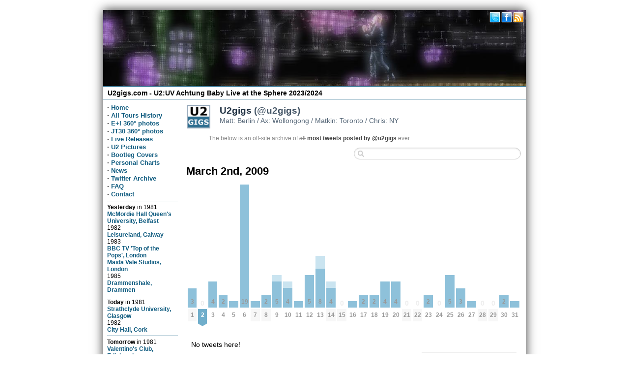

--- FILE ---
content_type: text/html; charset=utf-8
request_url: https://www.u2gigs.com/tweets/2009/03/02
body_size: 11717
content:
<!DOCTYPE html><title>Tweets by @u2gigs / March 2nd, 2009 - U2gigs.com</title><meta name="twitter:title" content="Tweets by @u2gigs / March 2nd, 2009 - U2gigs.com"/><meta property="og:title" content="Tweets by @u2gigs / March 2nd, 2009 - U2gigs.com"/><link rel="stylesheet" href="/css/layout3.css"/><link rel="stylesheet" href="/css/lazyYT.css"/><meta property="og:site_name" content="U2gigs.com"/><meta property="og:type" content="website"/><meta name="twitter:site" content="@u2gigs"/><meta name="viewport" content="width=device-width, initial-scale=1.0, minimum-scale=1.0" /><link rel="me" type="text/html" href="https://www.google.com/profiles/u2gigscom" /><link rel="pingback" href="https://pingback.u2cdn.com/" /><script src="/js/basket.full.min.js" type="text/javascript"></script><script type="text/javascript"> basket.require({  url: 'https://ajax.googleapis.com/ajax/libs/jquery/1.9.1/jquery.min.js' }).then(function() {  basket.require({url: '/js/jquery.mmenu.min.all.js'  }).then(function() {basket.require({ url: '/js/menu.js', unique: 007}), basket.require({ url: '/js/script.js'}), basket.require({ url: '/js/lazyYT.js', unique: 009})  }) });</script><!--[if lt IE 9]><script src="//cdnjs.cloudflare.com/ajax/libs/respond.js/1.4.2/respond.js"></script><script src="//cdnjs.cloudflare.com/ajax/libs/modernizr/2.7.1/modernizr.min.js"></script><![endif]--><meta property="og:url" content="http://www.u2gigs.com/tweets/2009/03/02" /><meta name="robots" content="INDEX,FOLLOW"/><meta name="twitter:card" content="summary"/><meta property="og:image" content="https://www.u2gigs.com/assets/images/u2gigs_300.png"/><meta name="twitter:image" content="https://www.u2gigs.com/assets/images/u2gigs_300.png"/><meta name="description" content="Details on U2 U2:UV Achtung Baby Live at the Sphere 2023/2024 and all other U2 tours with setlists, news, ticket information, pictures and much more."/><meta property="og:description" content="Details on U2 U2:UV Achtung Baby Live at the Sphere 2023/2024 and all other U2 tours with setlists, news, ticket information, pictures and much more." /><meta data-page-subject="true" name="keywords" content="U2, U2:UV, Sphere, Las Vegas, U2:UV Achtung Baby Live at the Sphere, U2 Joshua Tree Tour 2019, U2 Experience + Innocence Tour 2018, U2 Joshua Tree Tour 2017, Innocence + Experience Tour 2015, U2 Tour, U2 360 degrees, 360, U2 Vertigo Tour, U2 2011, U2 Tour 2011, pictures, photos, pix, setlists, setlist, reviews, tickets, shows, locations, venues, U2 bootleg cover"/><meta property="fb:app_id" content="110077585684483"/><meta property="fb:admins" content="1477485076"/><meta name="author" content="Matthias Muehlbradt, Andre Axver"/><meta name="copyright" content="Copyright (c) 2001-2020 by Matthias Muehlbradt, Andre Axver"/><meta name="author" content="Matthias Muehlbradt, Andre Axver"/><meta name="copyright" content="Copyright (c) 2001-2020 by Matthias Muehlbradt, Andre Axver"/><link rel="alternate" title="U2gigs.com gallery last commented" type="application/rss+xml" href="/lastcommented.xml"/><link rel="alternate" title="U2gigs.com gallery last added photos" type="application/rss+xml" href="/lastaddedpictures.xml"/><style type="text/css" media="screen">.header div.image {height: 155px;width:100%;background: #FFF url(/assets/banner/32.jpg);background-repeat:no-repeat;background-size:860px 155px;background-position:top;}</style><link rel="stylesheet" href="/tweets/styles/streamlined/tweetnest.css" type="text/css" /><script type="text/javascript" src="https://u2gigs.u2cdn.com/tweets/tweets.js"></script><script type="text/javascript">(function(i,s,o,g,r,a,m){i['GoogleAnalyticsObject']=r;i[r]=i[r]||function(){(i[r].q=i[r].q||[]).push(arguments)},i[r].l=1*new Date();a=s.createElement(o),m=s.getElementsByTagName(o)[0];a.async=1;a.src=g;m.parentNode.insertBefore(a,m)})(window,document,'script','/js/analytics.js','ga');ga('create', 'UA-310686-2', 'auto');ga('set', 'anonymizeIp', true);ga('send', 'pageview');</script><link rel="manifest" href="/assets/_icons/manifest.json"><link rel="shortcut icon" type="image/x-icon" href="/assets/_icons/favicon.ico"> <link rel="icon" type="image/x-icon" href="/assets/_icons/favicon.ico"> <link rel="icon" type="image/gif" href="/assets/_icons/favicon.gif"> <link rel="icon" type="image/png" href="/assets/_icons/favicon.png"> <link rel="apple-touch-icon" href="/assets/_icons/apple-touch-icon.png"> <link rel="apple-touch-icon" href="/assets/_icons/apple-touch-icon-57x57.png" sizes="57x57"> <link rel="apple-touch-icon" href="/assets/_icons/apple-touch-icon-60x60.png" sizes="60x60"> <link rel="apple-touch-icon" href="/assets/_icons/apple-touch-icon-72x72.png" sizes="72x72"> <link rel="apple-touch-icon" href="/assets/_icons/apple-touch-icon-76x76.png" sizes="76x76"> <link rel="apple-touch-icon" href="/assets/_icons/apple-touch-icon-114x114.png" sizes="114x114"> <link rel="apple-touch-icon" href="/assets/_icons/apple-touch-icon-120x120.png" sizes="120x120"> <link rel="apple-touch-icon" href="/assets/_icons/apple-touch-icon-128x128.png" sizes="128x128"> <link rel="apple-touch-icon" href="/assets/_icons/apple-touch-icon-144x144.png" sizes="144x144"> <link rel="apple-touch-icon" href="/assets/_icons/apple-touch-icon-152x152.png" sizes="152x152"> <link rel="apple-touch-icon" href="/assets/_icons/apple-touch-icon-180x180.png" sizes="180x180"> <link rel="apple-touch-icon" href="/assets/_icons/apple-touch-icon-precomposed.png"> <link rel="icon" type="image/png" href="/assets/_icons/favicon-16x16.png" sizes="16x16"> <link rel="icon" type="image/png" href="/assets/_icons/favicon-32x32.png" sizes="32x32"> <link rel="icon" type="image/png" href="/assets/_icons/favicon-96x96.png" sizes="96x96"> <link rel="icon" type="image/png" href="/assets/_icons/favicon-160x160.png" sizes="160x160"> <link rel="icon" type="image/png" href="/assets/_icons/favicon-192x192.png" sizes="192x192"> <link rel="icon" type="image/png" href="/assets/_icons/favicon-196x196.png" sizes="196x196"></head><body><!--u2gigs_noindex--><div class="wrapper"><div class="headermobile show-phone"><a href="#menu" class="show-phone menu"></a><h1><a href="/">U2gigs.com</a></h1></div><div class="header hide-phone"><div class="image"><div class="socialheader"><a href="https://twitter.com/u2gigs"><img data-width="24" data-height="24" class="mediaquerydependent" data-media="screen and (min-width: 48em)" id="socialbuttons" data-alt="Twitter" data-title="Twitter" data-src="[data-uri]%3D%3D"/></a><a href="https://www.facebook.com/u2gigs"><img data-width="24" data-height="24" class="mediaquerydependent" data-media="screen and (min-width: 48em)" id="socialbuttons" data-alt="Facebook" data-title="Facebook" data-src="[data-uri]%3D%3D"/></a><a href="https://www.u2gigs.com/news.xml"><img data-width="24" data-height="24" class="mediaquerydependent" data-media="screen and (min-width: 48em)" id="socialbuttons" data-alt="RSS" data-title="RSS feed" data-src="[data-uri]%3D%3D"/></a></div></div></div><div class="subheader hide-phone"><a href="/"><h1>U2gigs.com - U2:UV Achtung Baby Live at the Sphere 2023/2024</span></h1></a></div><div class="leftmenu hide-phone"><b>·</b> <a href="/">Home</a><br/><b>·</b> <a href="/all-u2-tours.html">All Tours History</a><br/><b>·</b> <a href="https://www.u2gigs.com/u2eitour_360.html">E+I 360° photos</a><br/><b>·</b> <a href="https://www.u2gigs.com/jt30_360.html">JT30 360° photos</a><br/><b>·</b> <a href="/livereleases.html">Live Releases</a><br/><b>·</b> <a href="/tourpictures/">U2 Pictures</a><br/><b>·</b> <a href="/cover/">Bootleg Covers</a><br/><b>·</b> <a href="/personalshowcharts.html">Personal Charts</a><br/><b>·</b> <a href="https://www.u2gigs.com/archive.html">News</a><br/><b>·</b> <a href="/tweets/">Twitter Archive</a><br/><b>·</b> <a href="/faq.html">FAQ</a><br/><b>·</b> <a href="/feedback.html" rel="nofollow">Contact</a><br/><hr><div class="history"><span class="small"><strong>Yesterday</strong> in </span>  <font class="small">1981</font><br/><a href="/show17.html">McMordie Hall Queen's University, Belfast</a><br/> <font class="small">1982</font><br/><a href="/show18.html">Leisureland, Galway</a><br/> <font class="small">1983</font><br/><a href="/show1427.html">BBC TV 'Top of the Pops', London</a><br/><a href="/show2308.html">Maida Vale Studios, London</a><br/> <font class="small">1985</font><br/><a href="/show19.html">Drammenshale, Drammen</a><hr/><span class="small"><strong>Today</strong> in </span>  <font class="small">1981</font><br/><a href="/show20.html">Strathclyde University, Glasgow</a><br/> <font class="small">1982</font><br/><a href="/show21.html">City Hall, Cork</a><hr/><span class="small"><strong>Tomorrow</strong> in </span>  <font class="small">1981</font><br/><a href="/show22.html">Valentino's Club, Edinburgh</a><br/> <font class="small">1982</font><br/><a href="/show23.html">RTE2 Studios, Dublin</a><br/> <font class="small">1985</font><br/><a href="/show24.html">Ice Stadium, Stockholm</a><br/> <font class="small">2002</font><br/><a href="/show1445.html">Ardmore Studios, Dublin</a></div><!-- Cached --><br/><hr><div style="text-align:center;" class="hide-phone"><strong><a href="/tourpictures/">New U2 photos</a></strong><br/><br/><a href="/tourpictures/index.php?display=2019 - The Joshua Tree Tour 2019/2019-12-15 - Mumbai/tony_blackman_U2 Mumbai 84.jpg"><img data-src="https://gallery.u2cdn.com/2019 - The Joshua Tree Tour 2019/2019-12-15 - Mumbai/.thumbs/thumb_tony_blackman_U2 Mumbai 84.jpg" class="mediaquerydependent"  data-alt="2019 - The Joshua Tree Tour 2019/2019-12-15 - Mumbai" data-media="screen and (min-width: 48em)" data-title="2019 - The Joshua Tree Tour 2019/2019-12-15 - Mumbai" data-width="140" data-height="105"/></a><br/><br/><a href="/tourpictures/index.php?display=2019 - The Joshua Tree Tour 2019/2019-12-15 - Mumbai/tony_blackman_U2 Mumbai 01.jpg"><img data-src="https://gallery.u2cdn.com/2019 - The Joshua Tree Tour 2019/2019-12-15 - Mumbai/.thumbs/thumb_tony_blackman_U2 Mumbai 01.jpg" class="mediaquerydependent"  data-alt="2019 - The Joshua Tree Tour 2019/2019-12-15 - Mumbai" data-media="screen and (min-width: 48em)" data-title="2019 - The Joshua Tree Tour 2019/2019-12-15 - Mumbai" data-width="140" data-height="105"/></a><br/><br/><a href="/tourpictures/index.php?display=2019 - The Joshua Tree Tour 2019/2019-12-15 - Mumbai/tony_blackman_U2 Mumbai 12.jpg"><img data-src="https://gallery.u2cdn.com/2019 - The Joshua Tree Tour 2019/2019-12-15 - Mumbai/.thumbs/thumb_tony_blackman_U2 Mumbai 12.jpg" class="mediaquerydependent"  data-alt="2019 - The Joshua Tree Tour 2019/2019-12-15 - Mumbai" data-media="screen and (min-width: 48em)" data-title="2019 - The Joshua Tree Tour 2019/2019-12-15 - Mumbai" data-width="140" data-height="105"/></a><br/><br/><a href="/tourpictures/index.php?display=2019 - The Joshua Tree Tour 2019/2019-12-15 - Mumbai/tony_blackman_U2 Mumbai 104.jpg"><img data-src="https://gallery.u2cdn.com/2019 - The Joshua Tree Tour 2019/2019-12-15 - Mumbai/.thumbs/thumb_tony_blackman_U2 Mumbai 104.jpg" class="mediaquerydependent"  data-alt="2019 - The Joshua Tree Tour 2019/2019-12-15 - Mumbai" data-media="screen and (min-width: 48em)" data-title="2019 - The Joshua Tree Tour 2019/2019-12-15 - Mumbai" data-width="140" data-height="105"/></a><br/><br/><a href="/tourpictures/index.php?display=2019 - The Joshua Tree Tour 2019/2019-12-15 - Mumbai/tony_blackman_U2 Mumbai 80.jpg"><img data-src="https://gallery.u2cdn.com/2019 - The Joshua Tree Tour 2019/2019-12-15 - Mumbai/.thumbs/thumb_tony_blackman_U2 Mumbai 80.jpg" class="mediaquerydependent"  data-alt="2019 - The Joshua Tree Tour 2019/2019-12-15 - Mumbai" data-media="screen and (min-width: 48em)" data-title="2019 - The Joshua Tree Tour 2019/2019-12-15 - Mumbai" data-width="140" data-height="105"/></a><br/><br/></div><!-- Cached --><br/><hr></div><div class="maincontent">	<div id="container">				<div id="top">					<div id="author">						<h2><a href="https://twitter.com/u2gigs"><strong>U2gigs</strong> (@u2gigs)<img src="https://pbs.twimg.com/profile_images/596951639656771584/mI6RFr2m_normal.png" width="48" height="48" alt="" /></a></h2>						<p>Matt: Berlin / Ax: Wollongong / Matkin: Toronto / Chris: NY</p>					</div>					<div id="info">						<p>The below is an off-site archive of <s>all</s> <strong><a href="/tweets/">most tweets posted by @u2gigs</a></strong> ever</p>							</div>				</div>		<div id="content">			<form id="search" action="/tweets/search" method="get"><div><input type="text" name="q" value="" /></div></form>			<h1 style="text-align:left">March 2nd, 2009</h1>			<div id="days" class="hide-phone days-31"><div class="dr">				<div class="d"><a title="3 tweets" href="/tweets/2009/03/01"><span class="p" style="height:39.47px"><span class="n">3</span></span><span class="m mm">1</span></a></div>				<div class="d"><a href="/tweets/2009/03/02"><span class="z">0</span><span class="m ms"><strong>2</strong></span></a></div>				<div class="d"><a title="4 tweets" href="/tweets/2009/03/03"><span class="p" style="height:52.63px"><span class="n">4</span></span><span class="m">3</span></a></div>				<div class="d"><a title="2 tweets" href="/tweets/2009/03/04"><span class="p" style="height:26.32px"><span class="n">2</span></span><span class="m">4</span></a></div>				<div class="d"><a title="1 tweet" href="/tweets/2009/03/05"><span class="p" style="height:13.16px"><span class="n"></span></span><span class="m">5</span></a></div>				<div class="d"><a title="19 tweets" href="/tweets/2009/03/06"><span class="p" style="height:250px"><span class="n">19</span></span><span class="m">6</span></a></div>				<div class="d"><a title="1 tweet" href="/tweets/2009/03/07"><span class="p" style="height:13.16px"><span class="n"></span></span><span class="m mm">7</span></a></div>				<div class="d"><a title="2 tweets" href="/tweets/2009/03/08"><span class="p" style="height:26.32px"><span class="n">2</span></span><span class="m mm">8</span></a></div>				<div class="d"><a title="5 tweets, 1 reply" href="/tweets/2009/03/09"><span class="p" style="height:65.79px"><span class="n">5</span><span class="r" style="height:13.16px"></span></span><span class="m">9</span></a></div>				<div class="d"><a title="4 tweets, 1 reply" href="/tweets/2009/03/10"><span class="p" style="height:52.63px"><span class="n">4</span><span class="r" style="height:13.16px"></span></span><span class="m">10</span></a></div>				<div class="d"><a title="1 tweet" href="/tweets/2009/03/11"><span class="p" style="height:13.16px"><span class="n"></span></span><span class="m">11</span></a></div>				<div class="d"><a title="5 tweets" href="/tweets/2009/03/12"><span class="p" style="height:65.79px"><span class="n">5</span></span><span class="m">12</span></a></div>				<div class="d"><a title="8 tweets, 2 replies" href="/tweets/2009/03/13"><span class="p" style="height:105.26px"><span class="n">8</span><span class="r" style="height:26.32px"></span></span><span class="m">13</span></a></div>				<div class="d"><a title="4 tweets, 1 reply" href="/tweets/2009/03/14"><span class="p" style="height:52.63px"><span class="n">4</span><span class="r" style="height:13.16px"></span></span><span class="m mm">14</span></a></div>				<div class="d"><a href="/tweets/2009/03/15"><span class="z">0</span><span class="m mm">15</span></a></div>				<div class="d"><a title="1 tweet" href="/tweets/2009/03/16"><span class="p" style="height:13.16px"><span class="n"></span></span><span class="m">16</span></a></div>				<div class="d"><a title="2 tweets" href="/tweets/2009/03/17"><span class="p" style="height:26.32px"><span class="n">2</span></span><span class="m">17</span></a></div>				<div class="d"><a title="2 tweets" href="/tweets/2009/03/18"><span class="p" style="height:26.32px"><span class="n">2</span></span><span class="m">18</span></a></div>				<div class="d"><a title="4 tweets" href="/tweets/2009/03/19"><span class="p" style="height:52.63px"><span class="n">4</span></span><span class="m">19</span></a></div>				<div class="d"><a title="4 tweets" href="/tweets/2009/03/20"><span class="p" style="height:52.63px"><span class="n">4</span></span><span class="m">20</span></a></div>				<div class="d"><a href="/tweets/2009/03/21"><span class="z">0</span><span class="m mm">21</span></a></div>				<div class="d"><a href="/tweets/2009/03/22"><span class="z">0</span><span class="m mm">22</span></a></div>				<div class="d"><a title="2 tweets" href="/tweets/2009/03/23"><span class="p" style="height:26.32px"><span class="n">2</span></span><span class="m">23</span></a></div>				<div class="d"><a href="/tweets/2009/03/24"><span class="z">0</span><span class="m">24</span></a></div>				<div class="d"><a title="5 tweets" href="/tweets/2009/03/25"><span class="p" style="height:65.79px"><span class="n">5</span></span><span class="m">25</span></a></div>				<div class="d"><a title="3 tweets" href="/tweets/2009/03/26"><span class="p" style="height:39.47px"><span class="n">3</span></span><span class="m">26</span></a></div>				<div class="d"><a title="1 tweet" href="/tweets/2009/03/27"><span class="p" style="height:13.16px"><span class="n"></span></span><span class="m">27</span></a></div>				<div class="d"><a href="/tweets/2009/03/28"><span class="z">0</span><span class="m mm">28</span></a></div>				<div class="d"><a href="/tweets/2009/03/29"><span class="z">0</span><span class="m mm">29</span></a></div>				<div class="d"><a title="2 tweets" href="/tweets/2009/03/30"><span class="p" style="height:26.32px"><span class="n">2</span></span><span class="m">30</span></a></div>				<div class="d"><a title="1 tweet" href="/tweets/2009/03/31"><span class="p" style="height:13.16px"><span class="n"></span></span><span class="m">31</span></a></div>			</div></div>			<div id="c"><div class="cute-8-tablet cute-12-phone" id="primary">				<div class="notweets">No tweets here!</div>			</div>			<div class="cute-4-tablet "id="secondary">				<ul id="months">					<li class="home"><a href="/tweets/"><span class="m">Recent tweets</span></a></li>					<li><a href="/tweets/2022/12"><span class="m">December 2022</span><span class="n"> 11</span><span class="p" style="width:0.47%"></span></a></li>					<li><a href="/tweets/2022/11"><span class="m">November 2022</span><span class="n"> 73</span><span class="p" style="width:3.13%"></span></a></li>					<li><a href="/tweets/2022/10"><span class="m">October 2022</span><span class="n"> 36</span><span class="p" style="width:1.55%"></span></a></li>					<li><a href="/tweets/2022/09"><span class="m">September 2022</span><span class="n"> 7</span><span class="p" style="width:0.3%"></span></a></li>					<li><a href="/tweets/2022/08"><span class="m">August 2022</span><span class="n"> 6</span><span class="p" style="width:0.26%"></span></a></li>					<li><a href="/tweets/2022/07"><span class="m">July 2022</span><span class="n"> 2</span><span class="p" style="width:0.09%"></span></a></li>					<li><a href="/tweets/2022/06"><span class="m">June 2022</span><span class="n"> 17</span><span class="p" style="width:0.73%"></span></a></li>					<li><a href="/tweets/2022/05"><span class="m">May 2022</span><span class="n"> 25</span><span class="p" style="width:1.07%"></span></a></li>					<li><a href="/tweets/2022/04"><span class="m">April 2022</span><span class="n"> 25</span><span class="p" style="width:1.07%"></span></a></li>					<li><a href="/tweets/2022/03"><span class="m">March 2022</span><span class="n"> 11</span><span class="p" style="width:0.47%"></span></a></li>					<li><a href="/tweets/2022/02"><span class="m">February 2022</span><span class="n"> 4</span><span class="p" style="width:0.17%"></span></a></li>					<li><a href="/tweets/2022/01"><span class="m">January 2022</span><span class="n"> 25</span><span class="p" style="width:1.07%"></span></a></li>					<li><a href="/tweets/2021/12"><span class="m">December 2021</span><span class="n"> 11</span><span class="p" style="width:0.47%"></span></a></li>					<li><a href="/tweets/2021/11"><span class="m">November 2021</span><span class="n"> 20</span><span class="p" style="width:0.86%"></span></a></li>					<li><a href="/tweets/2021/10"><span class="m">October 2021</span><span class="n"> 9</span><span class="p" style="width:0.39%"></span></a></li>					<li><a href="/tweets/2021/09"><span class="m">September 2021</span><span class="n"> 12</span><span class="p" style="width:0.52%"></span></a></li>					<li><a href="/tweets/2021/08"><span class="m">August 2021</span><span class="n"> 2</span><span class="p" style="width:0.09%"></span></a></li>					<li><a href="/tweets/2021/07"><span class="m">July 2021</span><span class="n"> 15</span><span class="p" style="width:0.64%"></span></a></li>					<li><a href="/tweets/2021/06"><span class="m">June 2021</span><span class="n"> 2</span><span class="p" style="width:0.09%"></span></a></li>					<li><a href="/tweets/2021/05"><span class="m">May 2021</span><span class="n"> 1</span><span class="p" style="width:0.04%"></span></a></li>					<li><a href="/tweets/2021/04"><span class="m">April 2021</span><span class="n"> 82</span><span class="p" style="width:3.52%"></span></a></li>					<li><a href="/tweets/2021/03"><span class="m">March 2021</span><span class="n"> 18</span><span class="p" style="width:0.77%"></span></a></li>					<li><a href="/tweets/2021/02"><span class="m">February 2021</span><span class="n"> 18</span><span class="p" style="width:0.77%"></span></a></li>					<li><a href="/tweets/2021/01"><span class="m">January 2021</span><span class="n"> 9</span><span class="p" style="width:0.39%"></span></a></li>					<li><a href="/tweets/2020/12"><span class="m">December 2020</span><span class="n"> 6</span><span class="p" style="width:0.26%"></span></a></li>					<li><a href="/tweets/2020/11"><span class="m">November 2020</span><span class="n"> 1</span><span class="p" style="width:0.04%"></span></a></li>					<li><a href="/tweets/2020/10"><span class="m">October 2020</span><span class="n"> 4</span><span class="p" style="width:0.17%"></span></a></li>					<li><a href="/tweets/2020/09"><span class="m">September 2020</span><span class="n"> 37</span><span class="p" style="width:1.59%"></span></a></li>					<li><a href="/tweets/2020/08"><span class="m">August 2020</span><span class="n"> 30</span><span class="p" style="width:1.29%"></span></a></li>					<li><a href="/tweets/2020/07"><span class="m">July 2020</span><span class="n"> 8</span><span class="p" style="width:0.34%"></span></a></li>					<li><a href="/tweets/2020/06"><span class="m">June 2020</span><span class="n"> 32</span><span class="p" style="width:1.37%"></span></a></li>					<li><a href="/tweets/2020/05"><span class="m">May 2020</span><span class="n"> 23</span><span class="p" style="width:0.99%"></span></a></li>					<li><a href="/tweets/2020/04"><span class="m">April 2020</span><span class="n"> 58</span><span class="p" style="width:2.49%"></span></a></li>					<li><a href="/tweets/2020/03"><span class="m">March 2020</span><span class="n"> 7</span><span class="p" style="width:0.3%"></span></a></li>					<li><a href="/tweets/2020/02"><span class="m">February 2020</span><span class="n"> 4</span><span class="p" style="width:0.17%"></span></a></li>					<li><a href="/tweets/2020/01"><span class="m">January 2020</span><span class="n"> 22</span><span class="p" style="width:0.94%"></span></a></li>					<li><a href="/tweets/2019/12"><span class="m">December 2019</span><span class="n"> 232</span><span class="p" style="width:9.96%"></span></a></li>					<li><a href="/tweets/2019/11"><span class="m">November 2019</span><span class="n"> 597</span><span class="p" style="width:25.63%"></span></a></li>					<li><a href="/tweets/2019/10"><span class="m">October 2019</span><span class="n"> 6</span><span class="p" style="width:0.26%"></span></a></li>					<li><a href="/tweets/2019/09"><span class="m">September 2019</span><span class="n"> 5</span><span class="p" style="width:0.21%"></span></a></li>					<li><a href="/tweets/2019/08"><span class="m">August 2019</span><span class="n"> 1</span><span class="p" style="width:0.04%"></span></a></li>					<li><a href="/tweets/2019/07"><span class="m">July 2019</span><span class="n"> 19</span><span class="p" style="width:0.82%"></span></a></li>					<li><a href="/tweets/2019/06"><span class="m">June 2019</span><span class="n"> 26</span><span class="p" style="width:1.12%"></span></a></li>					<li><a href="/tweets/2019/05"><span class="m">May 2019</span><span class="n"> 10</span><span class="p" style="width:0.43%"></span></a></li>					<li><a href="/tweets/2019/04"><span class="m">April 2019</span><span class="n"> 2</span><span class="p" style="width:0.09%"></span></a></li>					<li><a href="/tweets/2019/03"><span class="m">March 2019</span><span class="n"> 2</span><span class="p" style="width:0.09%"></span></a></li>					<li><a href="/tweets/2019/02"><span class="m">February 2019</span><span class="n"> 7</span><span class="p" style="width:0.3%"></span></a></li>					<li><a href="/tweets/2019/01"><span class="m">January 2019</span><span class="n"> 16</span><span class="p" style="width:0.69%"></span></a></li>					<li><a href="/tweets/2018/12"><span class="m">December 2018</span><span class="n"> 17</span><span class="p" style="width:0.73%"></span></a></li>					<li><a href="/tweets/2018/11"><span class="m">November 2018</span><span class="n"> 833</span><span class="p" style="width:35.77%"></span></a></li>					<li><a href="/tweets/2018/10"><span class="m">October 2018</span><span class="n"> 551</span><span class="p" style="width:23.66%"></span></a></li>					<li><a href="/tweets/2018/09"><span class="m">September 2018</span><span class="n"> 600</span><span class="p" style="width:25.76%"></span></a></li>					<li><a href="/tweets/2018/08"><span class="m">August 2018</span><span class="n"> 91</span><span class="p" style="width:3.91%"></span></a></li>					<li><a href="/tweets/2018/07"><span class="m">July 2018</span><span class="n"> 32</span><span class="p" style="width:1.37%"></span></a></li>					<li><a href="/tweets/2018/06"><span class="m">June 2018</span><span class="n"> 670</span><span class="p" style="width:28.77%"></span></a></li>					<li><a href="/tweets/2018/05"><span class="m">May 2018</span><span class="n"> 2,329</span><span class="p" style="width:100%"></span></a></li>					<li><a href="/tweets/2018/04"><span class="m">April 2018</span><span class="n"> 223</span><span class="p" style="width:9.57%"></span></a></li>					<li><a href="/tweets/2018/03"><span class="m">March 2018</span><span class="n"> 52</span><span class="p" style="width:2.23%"></span></a></li>					<li><a href="/tweets/2018/02"><span class="m">February 2018</span><span class="n"> 24</span><span class="p" style="width:1.03%"></span></a></li>					<li><a href="/tweets/2018/01"><span class="m">January 2018</span><span class="n"> 130</span><span class="p" style="width:5.58%"></span></a></li>					<li><a href="/tweets/2017/12"><span class="m">December 2017</span><span class="n"> 201</span><span class="p" style="width:8.63%"></span></a></li>					<li><a href="/tweets/2017/11"><span class="m">November 2017</span><span class="n"> 536</span><span class="p" style="width:23.01%"></span></a></li>					<li><a href="/tweets/2017/10"><span class="m">October 2017</span><span class="n"> 570</span><span class="p" style="width:24.47%"></span></a></li>					<li><a href="/tweets/2017/09"><span class="m">September 2017</span><span class="n"> 891</span><span class="p" style="width:38.26%"></span></a></li>					<li><a href="/tweets/2017/08"><span class="m">August 2017</span><span class="n"> 196</span><span class="p" style="width:8.42%"></span></a></li>					<li><a href="/tweets/2017/07"><span class="m">July 2017</span><span class="n"> 1,244</span><span class="p" style="width:53.41%"></span></a></li>					<li><a href="/tweets/2017/06"><span class="m">June 2017</span><span class="n"> 2,231</span><span class="p" style="width:95.79%"></span></a></li>					<li><a href="/tweets/2017/05"><span class="m">May 2017</span><span class="n"> 2,232</span><span class="p" style="width:95.84%"></span></a></li>					<li><a href="/tweets/2017/04"><span class="m">April 2017</span><span class="n"> 48</span><span class="p" style="width:2.06%"></span></a></li>					<li><a href="/tweets/2017/03"><span class="m">March 2017</span><span class="n"> 70</span><span class="p" style="width:3.01%"></span></a></li>					<li><a href="/tweets/2017/02"><span class="m">February 2017</span><span class="n"> 41</span><span class="p" style="width:1.76%"></span></a></li>					<li><a href="/tweets/2017/01"><span class="m">January 2017</span><span class="n"> 434</span><span class="p" style="width:18.63%"></span></a></li>					<li><a href="/tweets/2016/12"><span class="m">December 2016</span><span class="n"> 19</span><span class="p" style="width:0.82%"></span></a></li>					<li><a href="/tweets/2016/11"><span class="m">November 2016</span><span class="n"> 33</span><span class="p" style="width:1.42%"></span></a></li>					<li><a href="/tweets/2016/10"><span class="m">October 2016</span><span class="n"> 264</span><span class="p" style="width:11.34%"></span></a></li>					<li><a href="/tweets/2016/09"><span class="m">September 2016</span><span class="n"> 287</span><span class="p" style="width:12.32%"></span></a></li>					<li><a href="/tweets/2016/08"><span class="m">August 2016</span><span class="n"> 83</span><span class="p" style="width:3.56%"></span></a></li>					<li><a href="/tweets/2016/07"><span class="m">July 2016</span><span class="n"> 66</span><span class="p" style="width:2.83%"></span></a></li>					<li><a href="/tweets/2016/06"><span class="m">June 2016</span><span class="n"> 143</span><span class="p" style="width:6.14%"></span></a></li>					<li><a href="/tweets/2016/05"><span class="m">May 2016</span><span class="n"> 30</span><span class="p" style="width:1.29%"></span></a></li>					<li><a href="/tweets/2016/04"><span class="m">April 2016</span><span class="n"> 13</span><span class="p" style="width:0.56%"></span></a></li>					<li><a href="/tweets/2016/03"><span class="m">March 2016</span><span class="n"> 23</span><span class="p" style="width:0.99%"></span></a></li>					<li><a href="/tweets/2016/02"><span class="m">February 2016</span><span class="n"> 59</span><span class="p" style="width:2.53%"></span></a></li>					<li><a href="/tweets/2016/01"><span class="m">January 2016</span><span class="n"> 83</span><span class="p" style="width:3.56%"></span></a></li>					<li><a href="/tweets/2015/12"><span class="m">December 2015</span><span class="n"> 569</span><span class="p" style="width:24.43%"></span></a></li>					<li><a href="/tweets/2015/11"><span class="m">November 2015</span><span class="n"> 2,201</span><span class="p" style="width:94.5%"></span></a></li>					<li><a href="/tweets/2015/10"><span class="m">October 2015</span><span class="n"> 1,736</span><span class="p" style="width:74.54%"></span></a></li>					<li><a href="/tweets/2015/09"><span class="m">September 2015</span><span class="n"> 2,183</span><span class="p" style="width:93.73%"></span></a></li>					<li><a href="/tweets/2015/08"><span class="m">August 2015</span><span class="n"> 233</span><span class="p" style="width:10%"></span></a></li>					<li><a href="/tweets/2015/07"><span class="m">July 2015</span><span class="n"> 1,628</span><span class="p" style="width:69.9%"></span></a></li>					<li><a href="/tweets/2015/06"><span class="m">June 2015</span><span class="n"> 1,376</span><span class="p" style="width:59.08%"></span></a></li>					<li><a href="/tweets/2015/05"><span class="m">May 2015</span><span class="n"> 1,848</span><span class="p" style="width:79.35%"></span></a></li>					<li><a href="/tweets/2015/04"><span class="m">April 2015</span><span class="n"> 46</span><span class="p" style="width:1.98%"></span></a></li>					<li><a href="/tweets/2015/03"><span class="m">March 2015</span><span class="n"> 6</span><span class="p" style="width:0.26%"></span></a></li>					<li><a href="/tweets/2015/02"><span class="m">February 2015</span><span class="n"> 14</span><span class="p" style="width:0.6%"></span></a></li>					<li><a href="/tweets/2015/01"><span class="m">January 2015</span><span class="n"> 3</span><span class="p" style="width:0.13%"></span></a></li>					<li><a href="/tweets/2014/12"><span class="m">December 2014</span><span class="n"> 106</span><span class="p" style="width:4.55%"></span></a></li>					<li><a href="/tweets/2014/11"><span class="m">November 2014</span><span class="n"> 64</span><span class="p" style="width:2.75%"></span></a></li>					<li><a href="/tweets/2014/10"><span class="m">October 2014</span><span class="n"> 237</span><span class="p" style="width:10.18%"></span></a></li>					<li><a href="/tweets/2014/09"><span class="m">September 2014</span><span class="n"> 77</span><span class="p" style="width:3.31%"></span></a></li>					<li><a href="/tweets/2014/07"><span class="m">July 2014</span><span class="n"> 1</span><span class="p" style="width:0.04%"></span></a></li>					<li><a href="/tweets/2014/06"><span class="m">June 2014</span><span class="n"> 4</span><span class="p" style="width:0.17%"></span></a></li>					<li><a href="/tweets/2014/05"><span class="m">May 2014</span><span class="n"> 1</span><span class="p" style="width:0.04%"></span></a></li>					<li><a href="/tweets/2014/04"><span class="m">April 2014</span><span class="n"> 3</span><span class="p" style="width:0.13%"></span></a></li>					<li><a href="/tweets/2014/03"><span class="m">March 2014</span><span class="n"> 3</span><span class="p" style="width:0.13%"></span></a></li>					<li><a href="/tweets/2014/02"><span class="m">February 2014</span><span class="n"> 11</span><span class="p" style="width:0.47%"></span></a></li>					<li><a href="/tweets/2014/01"><span class="m">January 2014</span><span class="n"> 12</span><span class="p" style="width:0.52%"></span></a></li>					<li><a href="/tweets/2013/12"><span class="m">December 2013</span><span class="n"> 10</span><span class="p" style="width:0.43%"></span></a></li>					<li><a href="/tweets/2013/11"><span class="m">November 2013</span><span class="n"> 14</span><span class="p" style="width:0.6%"></span></a></li>					<li><a href="/tweets/2013/10"><span class="m">October 2013</span><span class="n"> 5</span><span class="p" style="width:0.21%"></span></a></li>					<li><a href="/tweets/2013/09"><span class="m">September 2013</span><span class="n"> 4</span><span class="p" style="width:0.17%"></span></a></li>					<li><a href="/tweets/2013/08"><span class="m">August 2013</span><span class="n"> 3</span><span class="p" style="width:0.13%"></span></a></li>					<li><a href="/tweets/2013/07"><span class="m">July 2013</span><span class="n"> 5</span><span class="p" style="width:0.21%"></span></a></li>					<li><a href="/tweets/2013/06"><span class="m">June 2013</span><span class="n"> 13</span><span class="p" style="width:0.56%"></span></a></li>					<li><a href="/tweets/2013/05"><span class="m">May 2013</span><span class="n"> 9</span><span class="p" style="width:0.39%"></span></a></li>					<li><a href="/tweets/2013/04"><span class="m">April 2013</span><span class="n"> 7</span><span class="p" style="width:0.3%"></span></a></li>					<li><a href="/tweets/2013/03"><span class="m">March 2013</span><span class="n"> 1</span><span class="p" style="width:0.04%"></span></a></li>					<li><a href="/tweets/2013/01"><span class="m">January 2013</span><span class="n"> 6</span><span class="p" style="width:0.26%"></span></a></li>					<li><a href="/tweets/2012/12"><span class="m">December 2012</span><span class="n"> 11</span><span class="p" style="width:0.47%"></span></a></li>					<li><a href="/tweets/2012/11"><span class="m">November 2012</span><span class="n"> 5</span><span class="p" style="width:0.21%"></span></a></li>					<li><a href="/tweets/2012/10"><span class="m">October 2012</span><span class="n"> 18</span><span class="p" style="width:0.77%"></span></a></li>					<li><a href="/tweets/2012/09"><span class="m">September 2012</span><span class="n"> 13</span><span class="p" style="width:0.56%"></span></a></li>					<li><a href="/tweets/2012/08"><span class="m">August 2012</span><span class="n"> 22</span><span class="p" style="width:0.94%"></span></a></li>					<li><a href="/tweets/2012/07"><span class="m">July 2012</span><span class="n"> 18</span><span class="p" style="width:0.77%"></span></a></li>					<li><a href="/tweets/2012/06"><span class="m">June 2012</span><span class="n"> 24</span><span class="p" style="width:1.03%"></span></a></li>					<li><a href="/tweets/2012/05"><span class="m">May 2012</span><span class="n"> 27</span><span class="p" style="width:1.16%"></span></a></li>					<li><a href="/tweets/2012/04"><span class="m">April 2012</span><span class="n"> 9</span><span class="p" style="width:0.39%"></span></a></li>					<li><a href="/tweets/2012/03"><span class="m">March 2012</span><span class="n"> 11</span><span class="p" style="width:0.47%"></span></a></li>					<li><a href="/tweets/2012/02"><span class="m">February 2012</span><span class="n"> 13</span><span class="p" style="width:0.56%"></span></a></li>					<li><a href="/tweets/2012/01"><span class="m">January 2012</span><span class="n"> 54</span><span class="p" style="width:2.32%"></span></a></li>					<li><a href="/tweets/2011/12"><span class="m">December 2011</span><span class="n"> 21</span><span class="p" style="width:0.9%"></span></a></li>					<li><a href="/tweets/2011/11"><span class="m">November 2011</span><span class="n"> 40</span><span class="p" style="width:1.72%"></span></a></li>					<li><a href="/tweets/2011/10"><span class="m">October 2011</span><span class="n"> 487</span><span class="p" style="width:20.91%"></span></a></li>					<li><a href="/tweets/2011/09"><span class="m">September 2011</span><span class="n"> 167</span><span class="p" style="width:7.17%"></span></a></li>					<li><a href="/tweets/2011/08"><span class="m">August 2011</span><span class="n"> 99</span><span class="p" style="width:4.25%"></span></a></li>					<li><a href="/tweets/2011/07"><span class="m">July 2011</span><span class="n"> 1,189</span><span class="p" style="width:51.05%"></span></a></li>					<li><a href="/tweets/2011/06"><span class="m">June 2011</span><span class="n"> 1,064</span><span class="p" style="width:45.68%"></span></a></li>					<li><a href="/tweets/2011/05"><span class="m">May 2011</span><span class="n"> 1,445</span><span class="p" style="width:62.04%"></span></a></li>					<li><a href="/tweets/2011/04"><span class="m">April 2011</span><span class="n"> 891</span><span class="p" style="width:38.26%"></span></a></li>					<li><a href="/tweets/2011/03"><span class="m">March 2011</span><span class="n"> 389</span><span class="p" style="width:16.7%"></span></a></li>					<li><a href="/tweets/2011/02"><span class="m">February 2011</span><span class="n"> 138</span><span class="p" style="width:5.93%"></span></a></li>					<li><a href="/tweets/2011/01"><span class="m">January 2011</span><span class="n"> 14</span><span class="p" style="width:0.6%"></span></a></li>					<li><a href="/tweets/2010/12"><span class="m">December 2010</span><span class="n"> 619</span><span class="p" style="width:26.58%"></span></a></li>					<li><a href="/tweets/2010/11"><span class="m">November 2010</span><span class="n"> 250</span><span class="p" style="width:10.73%"></span></a></li>					<li><a href="/tweets/2010/10"><span class="m">October 2010</span><span class="n"> 316</span><span class="p" style="width:13.57%"></span></a></li>					<li><a href="/tweets/2010/09"><span class="m">September 2010</span><span class="n"> 1,001</span><span class="p" style="width:42.98%"></span></a></li>					<li><a href="/tweets/2010/08"><span class="m">August 2010</span><span class="n"> 925</span><span class="p" style="width:39.72%"></span></a></li>					<li><a href="/tweets/2010/07"><span class="m">July 2010</span><span class="n"> 57</span><span class="p" style="width:2.45%"></span></a></li>					<li><a href="/tweets/2010/06"><span class="m">June 2010</span><span class="n"> 39</span><span class="p" style="width:1.67%"></span></a></li>					<li><a href="/tweets/2010/05"><span class="m">May 2010</span><span class="n"> 35</span><span class="p" style="width:1.5%"></span></a></li>					<li><a href="/tweets/2010/04"><span class="m">April 2010</span><span class="n"> 4</span><span class="p" style="width:0.17%"></span></a></li>					<li><a href="/tweets/2010/03"><span class="m">March 2010</span><span class="n"> 12</span><span class="p" style="width:0.52%"></span></a></li>					<li><a href="/tweets/2010/02"><span class="m">February 2010</span><span class="n"> 24</span><span class="p" style="width:1.03%"></span></a></li>					<li><a href="/tweets/2010/01"><span class="m">January 2010</span><span class="n"> 39</span><span class="p" style="width:1.67%"></span></a></li>					<li><a href="/tweets/2009/12"><span class="m">December 2009</span><span class="n"> 12</span><span class="p" style="width:0.52%"></span></a></li>					<li><a href="/tweets/2009/11"><span class="m">November 2009</span><span class="n"> 147</span><span class="p" style="width:6.31%"></span></a></li>					<li><a href="/tweets/2009/10"><span class="m">October 2009</span><span class="n"> 827</span><span class="p" style="width:35.51%"></span></a></li>					<li><a href="/tweets/2009/09"><span class="m">September 2009</span><span class="n"> 611</span><span class="p" style="width:26.23%"></span></a></li>					<li><a href="/tweets/2009/08"><span class="m">August 2009</span><span class="n"> 677</span><span class="p" style="width:29.07%"></span></a></li>					<li><a href="/tweets/2009/07"><span class="m">July 2009</span><span class="n"> 662</span><span class="p" style="width:28.42%"></span></a></li>					<li><a href="/tweets/2009/06"><span class="m">June 2009</span><span class="n"> 121</span><span class="p" style="width:5.2%"></span></a></li>					<li><a href="/tweets/2009/05"><span class="m">May 2009</span><span class="n"> 3</span><span class="p" style="width:0.13%"></span></a></li>					<li><a href="/tweets/2009/04"><span class="m">April 2009</span><span class="n"> 6</span><span class="p" style="width:0.26%"></span></a></li>					<li class="selected"><a href="/tweets/2009/03"><span class="m">March 2009</span><span class="n"> 86</span><span class="p" style="width:3.69%"></span></a></li>					<li><a href="/tweets/2009/02"><span class="m">February 2009</span><span class="n"> 36</span><span class="p" style="width:1.55%"></span></a></li>					<li class="meta">42,062 total tweets <!-- approx. 255 monthly --></li>				</ul>			</div></div>		</div>		<div id="footertweets">			&copy; 2026 <a href="https://twitter.com/u2gigs">U2gigs</a>, powered by <a href="http://pongsocket.com/tweetnest/">Tweet Nest</a>		</div>	</div><div class="center"><ul class="share-buttons">Share this<br/><li><a href="https://www.facebook.com/sharer/sharer.php?u=http%3A%2F%2Fwww.u2gigs.com&amp;t=" target="_blank" title="Share on Facebook" onclick="window.open('https://www.facebook.com/sharer/sharer.php?u=' + encodeURIComponent(document.URL) + '&amp;t=' + encodeURIComponent(document.URL)); return false;"><i class="icon-facebook fa-2x"></i></a></li><li><a href="https://twitter.com/intent/tweet?source=http%3A%2F%2Fwww.u2gigs.com&amp;text=:%20http%3A%2F%2Fwww.u2gigs.com&amp;via=u2gigs" target="_blank" title="Tweet" onclick="window.open('https://twitter.com/intent/tweet?via=u2gigs&amp;text=' + encodeURIComponent(document.title) + ':%20' + encodeURIComponent(document.URL)); return false;"><i class="icon-twitter fa-2x"></i></a></li><li><a href="whatsapp://send?text=http%3A%2F%2Fwww.u2gigs.com" target="_blank" title="WhatsApp" onclick="window.open('whatsapp://send?text=Take a look at this website: ' + encodeURIComponent(document.title) + '%20-%20' + encodeURIComponent(document.URL)); return false;"><i class="icon-whatsapp fa-2x"></i></a></li><li><a href="https://plus.google.com/share?url=http%3A%2F%2Fwww.u2gigs.com" target="_blank" title="Share on Google+" onclick="window.open('https://plus.google.com/share?url=' + encodeURIComponent(document.URL)); return false;"><i class="icon-googleplus fa-2x"></i></a></li><li><a href="https://www.tumblr.com/share?v=3&amp;u=http%3A%2F%2Fwww.u2gigs.com&amp;t=&amp;s=" target="_blank" title="Post to Tumblr" onclick="window.open('http://www.tumblr.com/share?v=3&amp;u=' + encodeURIComponent(document.URL) + '&amp;t=' +  encodeURIComponent(document.title)); return false;"><i class="icon-tumblr fa-2x"></i></a></li><li><a href="/cdn-cgi/l/email-protection#635c101601090600175e45020e1358010c071a5e594651530b1717134650224651254651251414144d1651040a04104d000c0e" target="_blank" title="Email" onclick="window.open('mailto:?subject=' + encodeURIComponent(document.title) + '&amp;body=' +  encodeURIComponent(document.URL)); return false;"><i class="icon-mail fa-2x"></i></a></li></ul></div><br/><!--u2gigs_noindex--></div><div class="row"><div class="footer cute-12-tablet hide-phone"><font class="small">This site is using <a href="https://phpgraphy.sourceforge.net/" target="_new">phpgraphy</a> for the galleries. The tour database script was initially written by Martin Stieglmayer and heavily modified since then. The cover section is maintained by Marc. All photos, logos, lyrics, covers and trademarks on this site are property of their respective owner. The comments and reviews are property of their posters; all the rest &copy;&nbsp;1996<script data-cfasync="false" src="/cdn-cgi/scripts/5c5dd728/cloudflare-static/email-decode.min.js"></script><script>new Date().getFullYear()>2010&&document.write("-"+new Date().getFullYear());</script> by <a href="/feedback.html">Matthias M&uuml;hlbradt and Andr&eacute; Axver</a>.<br/> <a href="https://www.u2gigs.com/news.xml">RSS feed</a> | <a href="https://twitter.com/u2gigs">Twitter</a> | <a href="https://www.youtube.com/user/u2006com">Youtube</a> | <a href="https://www.facebook.com/u2gigs">Facebook</a> | <a href="https://u2gigs.mixlr.com/">Mixlr</a></font><br><a style="font-size:85%;" href="https://www.youtube.com/t/terms">YouTube Terms of Service</a> | <a style="font-size:85%;" href="https://policies.google.com/privacy">Google Privacy Policy</a></div></div><div class="row"><div class="footermobile show-phone">U2gigs.com Social<br/><a href="https://twitter.com/u2gigs"><i class="icon-twitter fa-3x"></i></a><a href="https://www.facebook.com/u2gigs"><i class="icon-facebook fa-3x"></i></a><a href="https://www.youtube.com/user/U2006com"><i class="icon-youtube fa-3x"></i></a><a href="https://www.u2gigs.com/news.xml"><i class="icon-rss fa-3x"></i><br/></a><br/>&copy; 1996<script>new Date().getFullYear()>2010&&document.write("-"+new Date().getFullYear());</script> U2gigs.com<br/><br/><a class="layoutswitch" href="/layout.html?layout=fixed"><div style="display: inline-block; width:100%;">Switch to Desktop design<br/><i class="icon-desktop fa-3x"></i></div></a></div></div></div></div><a href="#" class="back-to-top"></a><script type="text/javascript">jQuery(document).ready(function() {var offset = 220;var duration = 500;jQuery(window).scroll(function() {if (jQuery(this).scrollTop() > offset) {jQuery('.back-to-top').fadeIn(duration);} else {jQuery('.back-to-top').fadeOut(duration);}});jQuery('.back-to-top').click(function(event) {event.preventDefault();jQuery('html, body').animate({scrollTop: 0}, duration);return false;})});</script><script type="text/javascript">$(document).ready(function(){$(".show-comments").on("click",function(){var t="u2gigs";$.ajax({type:"GET",url:"https://"+t+".disqus.com/embed.js",dataType:"script",cache:!0}),$(this).fadeOut()})});</script><script type="text/javascript">function mediaqueryload(){  var queriedresource = document.querySelectorAll('.mediaquerydependent'),all = queriedresource.length,current = null,attr = null;  while (all--) { current = queriedresource[all]; if (  current.dataset.media && window.matchMedia(current.dataset.media).matches) {for (attr in current.dataset) {  if (attr !== 'media') { current.setAttribute(attr, current.dataset[attr]);  }} }  }}mediaqueryload();</script><nav id="menu"> <ul><li><a href="/">Home</a></li><li><span>Upcoming shows</span><ul></ul></li><li><span>Recent shows</span><ul><li><a href="/show2309.html">2025-10-21 - Tulsa, Oklahoma</a></li><li><a href="/show2310.html">2025-06-20 - Dublin, Ireland</a></li><li><a href="/show2311.html">2025-05-24 - Belfast, Northern Ireland</a></li><li><a href="/show2312.html">2025-05-22 - London, England</a></li><li><a href="/show2313.html">2025-05-16 - Cannes, France</a></li><li><a href="/show2314.html">2024-09-07 - Monte Carlo, Monaco</a></li><li><a href="/show2307.html">2024-03-02 - Las Vegas, Nevada</a></li><li><a href="/show2306.html">2024-03-01 - Las Vegas, Nevada</a></li><li><a href="/show2305.html">2024-02-24 - Las Vegas, Nevada</a></li><li><a href="/show2304.html">2024-02-23 - Las Vegas, Nevada</a></li></ul></li></li><li><span>All Tours History</span><ul><li ><a href="/all-u2-tours.html">All Tours</a></li><li><span>Select Tour</a></span><ul><li><span>U2:UV AB live at the Sphere</span><ul><li ><a href='/tour256.html'>2023</a></li><li ><a href='/tour257.html'>2024</a></li><li ><a href='/U2_UV_Achtung_Baby_Live_at_the_Sphere.html'>complete tour statistics</a></li></ul></li><li><span>Stories of Surrender Tour</span><ul><li ><a href='/tour251.html'>Promo Appearances</a></li><li ><a href='/tour252.html'>2022</a></li><li ><a href='/tour255.html'>2023</a></li><li ><a href='/Stories_of_Surrender_Tour.html'>complete tour statistics</a></li></ul></li><li><a href='/Joshua_Tree_Tour_2019.html'>Joshua Tree Tour 2019</a></li><li><span>Experience + Innocence Tour 2018</span><ul><li ><a href='/tour247.html'>Leg 1: North America</a></li><li ><a href='/tour248.html'>Leg 2: Europe</a></li><li ><a href='/Experience__Innocence_Tour.html'>complete tour statistics</a></li></ul></li><li><span>Joshua Tree Tour 2017</span><ul><li ><a href='/tour243.html'>Leg 1: North America</a></li><li ><a href='/tour244.html'>Leg 2: Europe</a></li><li ><a href='/tour245.html'>Leg 3: The Americas</a></li><li ><a href='/Joshua_Tree_Tour_2017.html'>complete tour statistics</a></li></ul></li><li><span>Innocence + Experience Tour</span><ul><li ><a href='/tour241.html'>Leg 1: North America</a></li><li ><a href='/tour242.html'>Leg 2: Europe</a></li><li ><a href='/Innocence__Experience_Tour.html'>complete tour statistics</a></li></ul></li><li ><a href='/Songs_Of_Innocence_Promo_Tour.html'>Songs Of Innocence Promo Tour</a></li><li ><a href='/360__Tour.html'>360&deg; Tour</a></li><li><a href='/No_Line_On_The_Horizon_Promo_Tour.html'>No Line On The Horizon Promo Tour</a></li><li><a href='/Vertigo_Tour.html'>Vertigo Tour</a></li><li><a href='/How_To_Dismantle_An_Atomic_Bomb_Promo_Tour.html'>How To Dismantle An Atomic Bomb Promo Tour</a></li><li><a href='/Elevation_Tour.html'>Elevation Tour</a></li><li><a href='/All_That_You_Can_t_Leave_Behind_Promo_Tour.html'>All That You Can't Leave Behind Promo Tour</a></li><li><a href='/PopMart_Tour.html'>PopMart Tour</a></li><li><a href='/ZOO_TV_Tour.html'>ZOO TV Tour</a></li><li><a href='/Lovetown_Tour.html'>Lovetown Tour</a></li><li><a href='/Joshua_Tree_Tour.html'>Joshua Tree Tour</a></li><li><a href='/Conspiracy_Of_Hope.html'>Conspiracy Of Hope</a></li><li><a href='/Unforgettable_Fire_Tour.html'>Unforgettable Fire Tour</a></li><li><a href='/War_Tour.html'>War Tour</a></li><li><a href='/October_Tour.html'>October Tour</a></li><li><a href='/Boy_Tour.html'>Boy Tour</a></li><li><a href='/11_O_Clock_Tick_Tock_Tour.html'>11 O'Clock Tick Tock Tour</a></li><li><a href='/Early_Days.html'>Early Days</a></li><li><a href='/Various_Dates.html'>Various Dates</a></li></ul></li><li ><a href="/all-songnames.html">Songnames</a></li><li ><a href="/all-snippets.html">Snippets</a></li><li ><a href="/all-locations.html">Locations</a></li><li ><a href="/tourdb-stats.html">Tour Statistics</a></li></ul></li><li ><a href="/jt30_360.html">JT30 360° photos</a></li><li ><a href="/tourpictures/">U2 Pictures</a></li><li ><a href="/cover/">Bootleg Covers</a></li><li ><a href="/personalshowcharts.html">Personal Charts</a></li><li ><a href="/archive.html">News</a></li><li><a href="/twitterstream/">Twitter Stream</a></li><li ><a href="/tweets/">Twitter Archive</a></li><li ><a href="/faq.html">FAQ</a></li><li ><a href="/feedback.html">Contact</a></li></ul></nav><!--/u2gigs_noindex--><script defer src="https://static.cloudflareinsights.com/beacon.min.js/vcd15cbe7772f49c399c6a5babf22c1241717689176015" integrity="sha512-ZpsOmlRQV6y907TI0dKBHq9Md29nnaEIPlkf84rnaERnq6zvWvPUqr2ft8M1aS28oN72PdrCzSjY4U6VaAw1EQ==" data-cf-beacon='{"version":"2024.11.0","token":"09857a96b96f44f785f4231e539e7b35","r":1,"server_timing":{"name":{"cfCacheStatus":true,"cfEdge":true,"cfExtPri":true,"cfL4":true,"cfOrigin":true,"cfSpeedBrain":true},"location_startswith":null}}' crossorigin="anonymous"></script>
</body></html><!-- 0.22257 s -->


--- FILE ---
content_type: text/css
request_url: https://www.u2gigs.com/tweets/styles/streamlined/tweetnest.css
body_size: 1452
content:
#container {
	font-size: 100%;
}

strong { font-weight: bold;   }
em     { font-style:  italic; }

a {
	color: #27b;
}

a:hover, a.hoverin {
	color: #003c70;
}

a img {
	border-width: 0;
}

#content {
	position: relative;
	overflow: hidden;
}


#top #author {
	position: relative;
	color: #567;
	padding: 1px 1px;
	min-height: 52px;
}

#top #author h2, #top #author p {
	margin: 0 0 0 67px;
}

#top #author h2 {
	font-size: 132%;
	font-weight: normal;
	margin-top: .1em;
	margin-bottom: .1em;
}

#top #author h2, #top #author h2 a {
	color: #456;
	text-decoration: none;
}

#top #author h2 a:hover {
	text-decoration: underline;
}

#top #author h2 strong {
	color: #234;
}

#top #author h2 img {
	position: absolute;
	left: 1px;
	border: 2px solid #9ab;
	background-color: #9ab;
}

#top 
#info {
	position: relative;
	font-size: 85%;
	color: #888;
	overflow: hidden;
}

#top #info a, #top #info strong {
	color: #444;
}

#top #info p {
	margin: 10px 46px;
}

#top #info strong a {
	text-decoration: none;
}

#top #info strong a:hover {
	text-decoration: underline;
}

#top #info p.follow {
	position: absolute;
	top: 5px;
	right: 46px;
	text-align: right;
	margin: 0;
}

#top #info p.follow a {
	display: block;
	background-color: #aad1e3;
	color: #fff;
	font-weight: bold;
	text-decoration: none;
	border-radius: 5px;
	-moz-border-radius: 5px;
	-webkit-border-radius: 5px;
	-o-border-radius: 5px;
	-khtml-border-radius: 5px;
	padding: 5px 12px;
}

#top #info p.follow a:hover {
	background-color: #88b6cb;
}

#primary {
	float: left;

}

#secondary {
	float:left;
	font-size: 85%;
	margin-top: 2em;

}

#primary h1, #content h1 {
	margin-top: 0;
}

.tweet {
	clear: left;
	overflow: hidden;
	border: 1px solid #eee;
	border-width: 1px 0;
	margin: 0 0 -1px;
	padding: 15px 0;
}

.tweet p {
	margin: 0;
}

.tweet .rt {
	font-weight: bold;
	background: transparent url(retweet.gif) no-repeat left center;
	padding: 0 0 0 23px;
}

.tweet .fav {
	float: right;
	width: 15px;
	height: 15px;
	background: transparent url(fav.png) no-repeat;
	margin: 0 0 10px 20px;
	font-size: 85%;
}

.tweet .fav span {
	position: absolute;
	left: -9999px;
	width: 8000px;
}

p.meta {
	font-size: 85%;
	color: #999;
	margin: .4em 0 0;
}

p.meta a {
	text-decoration: none;
	color: #999;
}

p.meta a:hover {
	text-decoration: underline;
	color: #777;
}

.tweet .pic {
	float: left;
	display: block;
	margin: 0 15px 5px 0;
	border-bottom: 1px solid #ddd;
}

.tweet .pic img {
	display: block;
	border: 4px solid #eee;
	max-width: 150px;
	max-height: 150px;
}

.tweet a.pic:hover, .tweet a.pic.hoverin {
	border-color: #bbb;
}

.tweet a.pic:hover img, .tweet a.pic.hoverin img {
	border-color: #ccc;
}

#search {
	left: 0;
	text-align: right;
}

#search input {
	border: 1px solid #ccc;
	background: #fff url(search.png) no-repeat 7px 5px;
	font: 100% "Helvetica Neue", Helvetica, sans-serif;
	color: #666;
	padding: 3px 7px 3px 24px;
	border-radius: 12px;
	-moz-border-radius: 12px;
	-webkit-border-radius: 12px;
	-o-border-radius: 12px;
	-khtml-border-radius: 12px;
}

#search input.empty {
	color: #AAA;
}

#sorter {
	position: absolute;
	top: -24px;
	right: 0;
	text-align: right;
	font-size: 85%;
	color: #999;
}

#sorter a {
	background-color: transparent;
	color: #777;
	padding: 4px 7px;
	border: 1px solid #eee;
	border-width: 1px 0;
	text-decoration: none;
}

#sorter a:hover {
	text-decoration: underline;
}

#sorter a.first {
	border-width: 1px;
	margin-left: 5px;
	border-top-left-radius: 6px;
	border-bottom-left-radius: 6px;
	-moz-border-radius-topleft: 6px;
	-moz-border-radius-bottomleft: 6px;
	-webkit-border-top-left-radius: 6px;
	-webkit-border-bottom-left-radius: 6px;
}

#sorter a.last {
	border-right-width: 1px;
	border-top-right-radius: 6px;
	border-bottom-right-radius: 6px;
	-moz-border-radius-topright: 6px;
	-moz-border-radius-bottomright: 6px;
	-webkit-border-top-right-radius: 6px;
	-webkit-border-bottom-right-radius: 6px;
}

#sorter a.selected {
	background-color: #fafafa;
	font-weight: bold;
}

#sorter span {
	display: none;

}

.nextprev {
	margin-top: 20px;
	font-size: 100%;
	overflow: hidden;
	text-align: center;
}

.nextprev .prev {
	float: left;
	text-align: left;
}

.nextprev .next {
	float: right;
	text-align: right;
}

.truncated {
	margin-top: 25px;
	font-size: 100%;
	color: #999;
}

.truncated strong {
	color: #333;
}

ul#months, #months ul {
	padding: 0;
	list-style-type: none;
	border-top: 1px solid #eee;
}

#months li a {
	display: block;
	position: relative;
	border-bottom: 1px solid #eee;
	margin: 0;
	padding: 5px 10px;
	background-color: transparent;
	color: #777;
	text-decoration: none;
}

#months li a .m {
	position: relative;
	z-index: 3;
}

#months li a .m span.b {
	color: #aaa;
}

#months li a .n {
	position: absolute;
	right: 10px;
	color: #aaa;
	z-index: 2;
}

#months li a .n strong {
	color: #888;
}

#months li a .p {
	display: block;
	position: absolute;
	background-color: #f7f7f7;
	top: 0;
	left: 0;
	bottom: 0;
	z-index: 1;
}

#months li a:hover {
	text-decoration: none;
	background-color: #fafafa;
}

#months li a:hover .p {
	background-color: #f3f3f3;
}

#months li a:hover .m {
	text-decoration: underline;
	color: #444;
}

#months li a:hover .ms {
	text-decoration: none;
}

#months li a:hover .ms span.a {
	text-decoration: underline;
}

#months li.highlighted a {
	background-color: #f4fafc;
}

#months li.highlighted a .p {
	background-color: #e7f3f8;
}

#months li.highlighted a .m {
	color: #444;
}

#months li.selected a {
	background-color: #aad1e3;
	border-bottom-width: 0;
	padding-bottom: 6px;
	color: #fff;
}

#months li.selected a .m, #months li.selected a:hover .m, #months li.selected a .n strong, #months li.selected a:hover .n strong {
	color: #fff;
}

#months li.selected a .p, #months li.selected a:hover .p {
	background-color: #70aecb;
}

#months li.selected a .n, #months li.selected a:hover .n {
	color: #d1f4fc;
}

#months li.selected {
	margin-left: -8px;
	padding-left: 8px;
	background: #70aecb url(pointmask.png) no-repeat left center;
}

#months li.meta {
	margin: 10px 0 0;
	padding: 5px 10px;
	font-size: 100%;
}

#months li.home a .m {
	background: transparent url(home.png) no-repeat right center;
	padding: 0 17px 0 0;
}

#months li.search a .m {
	background: transparent url(search.png) no-repeat right center;
	padding: 0 18px 0 0;
}

#months li.fav a .m {
	background: transparent url(fav-m.png) no-repeat right center;
	padding: 0 17px 0 0;
}

#days {
	display: table;
	table-layout: fixed;
	width: 100%;
	border-spacing: 3px 0;
	margin: 0 0 2em;
}

#days .dr {
	display: table-row;
}

#days .d {
	display: table-cell;
	vertical-align: bottom;
	text-align: center;
	position: relative;
}

#days .d a {
	display: block;
	text-decoration: none;
}

#days .d .p {
	display: block;
	position: relative;
	z-index: 1;
	background-color: #8ec1da;
	color: #fff;
}

#days .d .p .r, #days .d .p .rt {
	display: block;
}

#days .d .p .r {
	background-color: #cae4f0;
}

#days .d .p .rt {
	background-color: #aad1e3;
}

#days .d .p .n {
	position: absolute;
	left: 0;
	right: 0;
	bottom: 5px;
	color: #999;
	font-size:80%;
}

#days .d .m {
	position: relative;
	z-index: 3;
	display: block;
	color: #999;
	font-size: 85%;
	padding: 5px 0;
	margin: 3px 0 0;
}

#days .d .mm {
	background-color: #f7f7f7;
}

#days .d .ms {
	background: #70aecb url(pointdmask.png) no-repeat center bottom;
	color: #fff;
	font-weight: bold;
	padding-bottom: 15px; /* usual 5px + 10px */
	margin-bottom: -10px;
}

#days .d .z {
	position: relative;
	color: #eee;
	z-index: 2;
}





--- FILE ---
content_type: image/svg+xml
request_url: https://www.u2gigs.com/css/img/top-arrow.svg
body_size: -70
content:
<svg xmlns="http://www.w3.org/2000/svg" xmlns:xlink="http://www.w3.org/1999/xlink" version="1.1" id="Layer_1" x="0px" y="0px" width="16px" height="16px" viewBox="0 0 16 16" enable-background="new 0 0 16 16" xml:space="preserve"><style>.style0{fill:	#FFFFFF;}</style><polygon points="8,2.8 16,10.7 13.6,13.1 8.1,7.6 2.5,13.2 0,10.7" class="style0"/></svg>